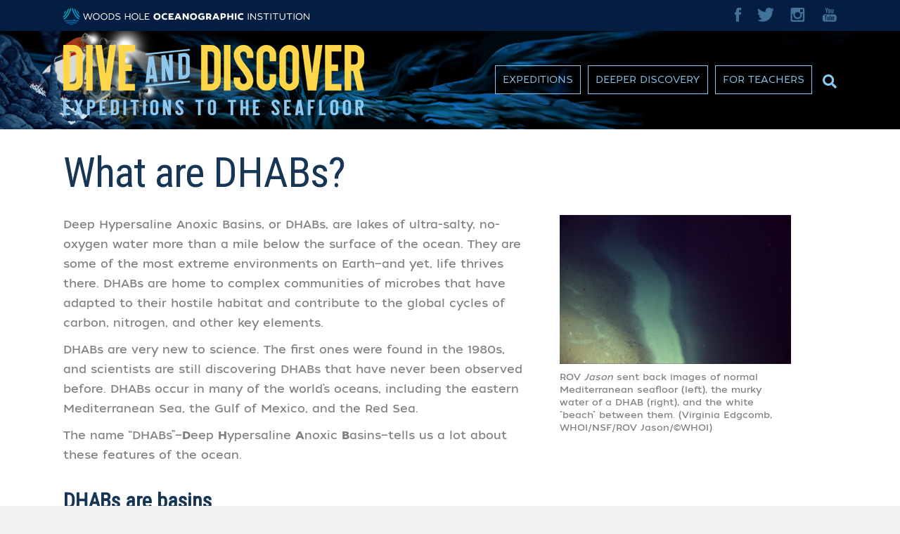

--- FILE ---
content_type: text/html; charset=UTF-8
request_url: https://divediscover.whoi.edu/deep-hypersaline-anoxic-basins/what-are-dhabs/
body_size: 15729
content:
<!DOCTYPE html>
<html lang="en-US">
<head>
<link href="https://fonts.googleapis.com/css?family=Lato" rel="stylesheet">
<link href="https://fonts.googleapis.com/css?family=Roboto+Condensed" rel="stylesheet">
<meta charset="UTF-8" />
<meta name="viewport" content="width=device-width, initial-scale=1.0" />
<meta http-equiv="X-UA-Compatible" content="IE=edge" />
<link rel="profile" href="https://gmpg.org/xfn/11" />
<link rel="pingback" href="https://divediscover.whoi.edu/xmlrpc.php" />
<!--[if lt IE 9]>
	<script src="https://divediscover.whoi.edu/wp-content/themes/bb-theme/js/html5shiv.js"></script>
	<script src="https://divediscover.whoi.edu/wp-content/themes/bb-theme/js/respond.min.js"></script>
<![endif]-->
<title>What are DHABs?</title>
<meta name='robots' content='max-image-preview:large' />
<meta name="description" content="Deep Hypersaline Anoxic Basins, or DHABs, are lakes of ultra-salty, no-oxygen water more than a mile below the surface of the ocean." />
<link rel="canonical" href="https://divediscover.whoi.edu/deep-hypersaline-anoxic-basins/what-are-dhabs/" />
<script type="application/ld+json">{"@context" : "https://schema.org","@type" : "Organization","name" : "Woods Hole Oceanographic Institution","url" : "https:\/\/divediscover.whoi.edu","sameAs" : ["https:\/\/www.facebook.com\/pages\/Woods-Hole-Oceanographic-Institution-WHOI\/56661991371", "https:\/\/twitter.com\/https:\/\/twitter.com\/whoi", "https:\/\/instagram.com\/woodshole_ocean\/", "https:\/\/www.youtube.com\/user\/WoodsHoleOceanInst"]}</script>
<meta property="og:url" content="https://divediscover.whoi.edu/deep-hypersaline-anoxic-basins/what-are-dhabs/" />
<meta property="og:site_name" content="Dive &amp; Discover" />
<meta property="og:locale" content="en_US" />
<meta property="og:type" content="article" />
<meta property="og:title" content="What are DHABs?" />
<meta property="og:description" content="Deep Hypersaline Anoxic Basins, or DHABs, are lakes of ultra-salty, no-oxygen water more than a mile below the surface of the ocean." />
<meta property="og:image" content="https://divediscover.whoi.edu/wp-content/uploads/2018/04/DD-og.jpg" />
<meta name="twitter:card" content="summary" />
<meta name="twitter:site" content="https://twitter.com/whoi" />
<meta name="twitter:creator" content="https://twitter.com/whoi" />
<meta name="twitter:title" content="What are DHABs?" />
<meta name="twitter:description" content="Deep Hypersaline Anoxic Basins, or DHABs, are lakes of ultra-salty, no-oxygen water more than a mile below the surface of the ocean." />
<link rel='dns-prefetch' href='//platform-api.sharethis.com' />
<link rel="alternate" type="application/rss+xml" title="Dive &amp; Discover &raquo; Feed" href="https://divediscover.whoi.edu/feed/" />
<link rel="alternate" type="application/rss+xml" title="Dive &amp; Discover &raquo; Comments Feed" href="https://divediscover.whoi.edu/comments/feed/" />
<style>
img.wp-smiley,
img.emoji {
	display: inline !important;
	border: none !important;
	box-shadow: none !important;
	height: 1em !important;
	width: 1em !important;
	margin: 0 0.07em !important;
	vertical-align: -0.1em !important;
	background: none !important;
	padding: 0 !important;
}
</style>
	<link rel='stylesheet' id='font-awesome-5-css'  href='https://divediscover.whoi.edu/wp-content/plugins/bb-plugin/fonts/fontawesome/5.15.4/css/all.min.css?ver=2.6.0.3' media='all' />
<link rel='stylesheet' id='jquery-magnificpopup-css'  href='https://divediscover.whoi.edu/wp-content/plugins/bb-plugin/css/jquery.magnificpopup.min.css?ver=2.6.0.3' media='all' />
<link rel='stylesheet' id='fl-builder-layout-1346-css'  href='https://divediscover.whoi.edu/wp-content/uploads/bb-plugin/cache/1346-layout.css?ver=6e14791ecce2dc1c9938752ae1d9a59e' media='all' />
<link rel='stylesheet' id='imagelinks_imagelinks-css'  href='https://divediscover.whoi.edu/wp-content/plugins/imagelinks-interactive-image-builder-lite/lib/imagelinks.css?ver=1.4.0' media='all' />
<link rel='stylesheet' id='imagelinks_imagelinks_wp-css'  href='https://divediscover.whoi.edu/wp-content/plugins/imagelinks-interactive-image-builder-lite/lib/imagelinks.wp.css?ver=1.4.0' media='all' />
<link rel='stylesheet' id='collapscore-css-css'  href='https://divediscover.whoi.edu/wp-content/plugins/jquery-collapse-o-matic/css/core_style.css?ver=1.0' media='all' />
<link rel='stylesheet' id='collapseomatic-css-css'  href='https://divediscover.whoi.edu/wp-content/plugins/jquery-collapse-o-matic/css/light_style.css?ver=1.6' media='all' />
<link rel='stylesheet' id='share-this-share-buttons-sticky-css'  href='https://divediscover.whoi.edu/wp-content/plugins/sharethis-share-buttons/css/mu-style.css?ver=6.0.3' media='all' />
<link rel='stylesheet' id='subscribe-by-email-widget-css-css'  href='https://divediscover.whoi.edu/wp-content/plugins/subscribe-by-email/assets/css/widget/widget.css?ver=20130522' media='all' />
<link rel='stylesheet' id='tablepress-default-css'  href='https://divediscover.whoi.edu/wp-content/plugins/tablepress/css/default.min.css?ver=1.14' media='all' />
<link rel='stylesheet' id='tablepress-responsive-tables-css'  href='https://divediscover.whoi.edu/wp-content/plugins/tablepress-responsive-tables/css/tablepress-responsive.min.css?ver=1.8' media='all' />
<link rel='stylesheet' id='font-awesome-css'  href='https://divediscover.whoi.edu/wp-content/plugins/bb-plugin/fonts/fontawesome/5.15.4/css/v4-shims.min.css?ver=2.6.0.3' media='all' />
<link rel='stylesheet' id='base-css'  href='https://divediscover.whoi.edu/wp-content/themes/bb-theme/css/base.min.css?ver=1.7.9' media='all' />
<link rel='stylesheet' id='fl-automator-skin-css'  href='https://divediscover.whoi.edu/wp-content/uploads/bb-theme/skin-61bcd4603a3da.css?ver=1.7.9' media='all' />
<link rel='stylesheet' id='sbe-form-css-css'  href='https://divediscover.whoi.edu/wp-content/plugins/subscribe-by-email/assets//css/shortcode.css?ver=20140212' media='all' />
<link rel='stylesheet' id='pp-animate-css'  href='https://divediscover.whoi.edu/wp-content/plugins/bbpowerpack/assets/css/animate.min.css?ver=3.5.1' media='all' />
<link rel='stylesheet' id='wp-add-custom-css-css'  href='https://divediscover.whoi.edu?display_custom_css=css&#038;ver=6.0.3' media='all' />
<link rel='stylesheet' id='child-theme-css'  href='https://divediscover.whoi.edu/wp-content/themes/whoi-bb-divediscover-linked/style.css?ver=1.3' media='all' />
<script src='https://divediscover.whoi.edu/wp-includes/js/jquery/jquery.min.js?ver=3.6.0' id='jquery-core-js'></script>
<script src='https://divediscover.whoi.edu/wp-includes/js/jquery/jquery-migrate.min.js?ver=3.3.2' id='jquery-migrate-js'></script>
<script src='//platform-api.sharethis.com/js/sharethis.js#property=5aa19b025df0b9001309ef5f&#038;product=sticky-buttons' id='share-this-share-buttons-mu-js'></script>
<script src='https://divediscover.whoi.edu/wp-content/themes/whoi-bb-divediscover-linked/js/virtual-tour.js?ver=6.0.3' id='virtual_tour_js-js'></script>
<script id='sbe-widget-js-js-extra'>
var sbe_widget_captions = {"ajaxurl":"https:\/\/divediscover.whoi.edu\/wp-admin\/admin-ajax.php","nonce":"4199050283"};
</script>
<script src='https://divediscover.whoi.edu/wp-content/plugins/subscribe-by-email/assets/js/widget.js?ver=6.0.3' id='sbe-widget-js-js'></script>
<link rel="https://api.w.org/" href="https://divediscover.whoi.edu/wp-json/" /><link rel="alternate" type="application/json" href="https://divediscover.whoi.edu/wp-json/wp/v2/pages/1346" /><link rel="EditURI" type="application/rsd+xml" title="RSD" href="https://divediscover.whoi.edu/xmlrpc.php?rsd" />
<link rel="wlwmanifest" type="application/wlwmanifest+xml" href="https://divediscover.whoi.edu/wp-includes/wlwmanifest.xml" /> 
<meta name="generator" content="WordPress 6.0.3" />
<link rel='shortlink' href='https://divediscover.whoi.edu/?p=1346' />
<link rel="alternate" type="application/json+oembed" href="https://divediscover.whoi.edu/wp-json/oembed/1.0/embed?url=https%3A%2F%2Fdivediscover.whoi.edu%2Fdeep-hypersaline-anoxic-basins%2Fwhat-are-dhabs%2F" />
<link rel="alternate" type="text/xml+oembed" href="https://divediscover.whoi.edu/wp-json/oembed/1.0/embed?url=https%3A%2F%2Fdivediscover.whoi.edu%2Fdeep-hypersaline-anoxic-basins%2Fwhat-are-dhabs%2F&#038;format=xml" />
		<script>
			var bb_powerpack = {
				ajaxurl: 'https://divediscover.whoi.edu/wp-admin/admin-ajax.php',
				search_term: ''
			};
		</script>
							<!-- Google Analytics tracking code output by Beehive Analytics Pro -->
						<script async src="https://www.googletagmanager.com/gtag/js?id=UA-114659128-1&l=beehiveDataLayer"></script>
		<script>
						window.beehiveDataLayer = window.beehiveDataLayer || [];
			function beehive_ga() {beehiveDataLayer.push(arguments);}
			beehive_ga('js', new Date())
						beehive_ga('config', 'UA-114659128-1', {
				'anonymize_ip': false,
				'allow_google_signals': false,
			})
					</script>
		<style type="text/css">.broken_link, a.broken_link {
	text-decoration: line-through;
}</style><link rel="icon" href="https://divediscover.whoi.edu/wp-content/uploads/2021/04/WHOI-icon-150x150.png" sizes="32x32" />
<link rel="icon" href="https://divediscover.whoi.edu/wp-content/uploads/2021/04/WHOI-icon-300x300.png" sizes="192x192" />
<link rel="apple-touch-icon" href="https://divediscover.whoi.edu/wp-content/uploads/2021/04/WHOI-icon-300x300.png" />
<meta name="msapplication-TileImage" content="https://divediscover.whoi.edu/wp-content/uploads/2021/04/WHOI-icon-300x300.png" />
<!-- old code: GTM-PMV284L -->
<!-- new code GTM-5G9NQVG -->
<!-- Google Tag Manager -->
<script>(function(w,d,s,l,i){w[l]=w[l]||[];w[l].push({'gtm.start':
new Date().getTime(),event:'gtm.js'});var f=d.getElementsByTagName(s)[0],
j=d.createElement(s),dl=l!='dataLayer'?'&l='+l:'';j.async=true;j.src=
'https://www.googletagmanager.com/gtm.js?id='+i+dl;f.parentNode.insertBefore(j,f);
})(window,document,'script','dataLayer','GTM-PMV284L');</script>
<!-- End Google Tag Manager -->
<!-- Global site tag (gtag.js) - Google Ads: 976093844 -->
<script>
window.dataLayer = window.dataLayer || [];
function gtag(){dataLayer.push(arguments);}
gtag('js', new Date());

gtag('config', 'AW-976093844');
</script>

<!-- Facebook Pixel Code -->
<script>
!function(f,b,e,v,n,t,s)
{if(f.fbq)return;n=f.fbq=function(){n.callMethod?
n.callMethod.apply(n,arguments):n.queue.push(arguments)};
if(!f._fbq)f._fbq=n;n.push=n;n.loaded=!0;n.version='2.0';
n.queue=[];t=b.createElement(e);t.async=!0;
t.src=v;s=b.getElementsByTagName(e)[0];
s.parentNode.insertBefore(t,s)}(window, document,'script',
'https://connect.facebook.net/en_US/fbevents.js');
fbq('init', '469213267323350');
fbq('track', 'PageView');
</script>
<noscript>
<img height="1" width="1" style="display:none"
src="https://www.facebook.com/tr?id=469213267323350&ev=PageView&noscript=1"/>
</noscript>
<!-- End Facebook Pixel Code -->
<!-- TikTok Pixel Code Start -->
<script>
!function (w, d, t) {
  w.TiktokAnalyticsObject=t;var ttq=w[t]=w[t]||[];ttq.methods=["page","track","identify","instances","debug","on","off","once","ready","alias","group","enableCookie","disableCookie"],ttq.setAndDefer=function(t,e){t[e]=function(){t.push([e].concat(Array.prototype.slice.call(arguments,0)))}};for(var i=0;i<ttq.methods.length;i++)ttq.setAndDefer(ttq,ttq.methods[i]);ttq.instance=function(t){for(var e=ttq._i[t]||[],n=0;n<ttq.methods.length;n++
)ttq.setAndDefer(e,ttq.methods[n]);return e},ttq.load=function(e,n){var i="https://analytics.tiktok.com/i18n/pixel/events.js";ttq._i=ttq._i||{},ttq._i[e]=[],ttq._i[e]._u=i,ttq._t=ttq._t||{},ttq._t[e]=+new Date,ttq._o=ttq._o||{},ttq._o[e]=n||{};n=document.createElement("script");n.type="text/javascript",n.async=!0,n.src=i+"?sdkid="+e+"&lib="+t;e=document.getElementsByTagName("script")[0];e.parentNode.insertBefore(n,e)};


  ttq.load('C2N5ADA3E7APC9IIGI70');
  ttq.page();
}(window, document, 'ttq');
</script>
<!-- TikTok Pixel Code End -->
<!-- Begin AddRoll tracking-->
<script type="text/javascript">
    adroll_adv_id = "DLSDJANEX5DDFAX3QFP77D";
    adroll_pix_id = "GQ63T4VINBG3FBP6RW4NFE";
    adroll_version = "2.0";

    (function(w, d, e, o, a) {
        w.__adroll_loaded = true;
        w.adroll = w.adroll || [];
        w.adroll.f = [ 'setProperties', 'identify', 'track' ];
        var roundtripUrl = "https://s.adroll.com/j/" + adroll_adv_id
                + "/roundtrip.js";
        for (a = 0; a < w.adroll.f.length; a++) {
            w.adroll[w.adroll.f[a]] = w.adroll[w.adroll.f[a]] || (function(n) {
                return function() {
                    w.adroll.push([ n, arguments ])
                }
            })(w.adroll.f[a])
        }

        e = d.createElement('script');
        o = d.getElementsByTagName('script')[0];
        e.async = 1;
        e.src = roundtripUrl;
        o.parentNode.insertBefore(e, o);
    })(window, document);
    adroll.track("pageView");
</script>
<!-- End AddRoll tracking -->

</head>

<body class="page-template-default page page-id-1346 page-child parent-pageid-930 fl-builder fl-framework-base fl-preset-default fl-full-width fl-search-active" itemscope="itemscope" itemtype="https://schema.org/WebPage">
<!-- Google Tag Manager (noscript) -->
<noscript><iframe src="https://www.googletagmanager.com/ns.html?id=GTM-PMV284L"
height="0" width="0" style="display:none;visibility:hidden"></iframe></noscript>
<!-- End Google Tag Manager (noscript) -->
<a aria-label="Skip to content" class="fl-screen-reader-text" href="#fl-main-content">Skip to content</a><div class="fl-page">
<div class="fl-page-bar">
	<div class="fl-page-bar-container container">
		<div class="fl-page-bar-row row">
			<div class="col-md-6 col-sm-6 text-left clearfix"><div class="fl-page-bar-text fl-page-bar-text-1"><div id="whoibrand"><a href="https://www.whoi.edu">
<svg id="Layer_1" data-name="Layer 1" xmlns="http://www.w3.org/2000/svg" viewBox="0 0 3234.33 216"><defs><style>.cls-1{fill:#00b7bd;}.cls-2{fill:#00a9e0;}.cls-3{fill:#0069b1;}.cls-4{fill:#fff;}</style></defs><path class="cls-1" d="M112.73,10.86A109.37,109.37,0,0,0,99,12.34,228.54,228.54,0,0,1,13.57,148.69a105.54,105.54,0,0,0,4.66,13A241.78,241.78,0,0,0,112.73,10.86Z" transform="translate(-9.35 -10.86)"/><path class="cls-1" d="M84.51,15.86a106.2,106.2,0,0,0-15.24,6.2A202,202,0,0,1,9.38,117.69c0,.37,0,.74,0,1.11a109.11,109.11,0,0,0,1.1,15.33A215.22,215.22,0,0,0,84.51,15.86Z" transform="translate(-9.35 -10.86)"/><path class="cls-1" d="M11.53,97.1A188.73,188.73,0,0,0,51.76,33,108.06,108.06,0,0,0,11.53,97.1Z" transform="translate(-9.35 -10.86)"/><path class="cls-2" d="M216.58,161.72a107.21,107.21,0,0,0,4.66-13A228.54,228.54,0,0,1,135.86,12.34a107.74,107.74,0,0,0-13.78-1.48A241.82,241.82,0,0,0,216.58,161.72Z" transform="translate(-9.35 -10.86)"/><path class="cls-2" d="M183.05,33A188.73,188.73,0,0,0,223.28,97.1,108.06,108.06,0,0,0,183.05,33Z" transform="translate(-9.35 -10.86)"/><path class="cls-2" d="M224.36,134.13a109.11,109.11,0,0,0,1.1-15.33c0-.37,0-.74,0-1.11a201.91,201.91,0,0,1-59.89-95.63,107.36,107.36,0,0,0-15.24-6.2A215.22,215.22,0,0,0,224.36,134.13Z" transform="translate(-9.35 -10.86)"/><path class="cls-3" d="M153.13,219.74c-14.64,0-27.67-1.92-35.72-8.05-8,6.13-21.08,8.05-35.72,8.05H78.83a108.08,108.08,0,0,0,77.16,0Z" transform="translate(-9.35 -10.86)"/><path class="cls-3" d="M203.71,170.25H184.48A51.22,51.22,0,0,1,172,168.82a41.48,41.48,0,0,1-23.13-16,41.52,41.52,0,0,1-18.14,14.33h-.06a46.65,46.65,0,0,1-17.65,3.11H22.36a107.94,107.94,0,0,0,8.06,12.65h70.07c14.64,0,27.67,0,35.72-10.4,8,10.37,21.08,10.4,35.72,10.4h32.44a107.46,107.46,0,0,0,8.06-12.65h-8.72Z" transform="translate(-9.35 -10.86)"/><path class="cls-3" d="M171.94,195.55c-14.64,0-27.67-2.29-35.72-10.23-8.05,7.93-21.08,10.23-35.72,10.23H41.36A108.17,108.17,0,0,0,56.7,208.19h25c14.64,0,27.67-1.77,35.72-7.42,8.05,5.65,21.08,7.42,35.72,7.42h25a108.85,108.85,0,0,0,15.34-12.64Z" transform="translate(-9.35 -10.86)"/><path class="cls-4" d="M1241.87,164.15c27.73,0,46.3-18.57,46.3-44.73,0-27.12-20.26-44.37-46.42-44.37-26.4,0-46.66,17.48-46.66,44.61C1195.09,146.43,1214.87,164.15,1241.87,164.15Zm-.12-70.29c15.07,0,24.23,11.09,24.23,25.68,0,14.22-8.68,25.68-24.11,25.68s-24.6-11.22-24.6-25.68C1217.27,104.71,1226.92,93.86,1241.75,93.86Z" transform="translate(-9.35 -10.86)"/><path class="cls-4" d="M1377.06,156.08l-7.48-17.24a36.18,36.18,0,0,1-19,5.43c-14,0-27.25-8-27.25-25.08s13.38-25.44,27.25-25.68a38.38,38.38,0,0,1,19.17,4.94L1376.58,81a65.5,65.5,0,0,0-28-6.15c-26.28.24-47.5,17.72-47.5,44.49,0,28.45,23.75,43.88,48.59,43.77A58.58,58.58,0,0,0,1377.06,156.08Z" transform="translate(-9.35 -10.86)"/><polygon class="cls-4" points="1447.76 84.57 1447.76 65.88 1384.34 65.88 1384.34 150.28 1450.41 150.28 1450.41 131.59 1406.28 131.59 1406.28 116.4 1437.63 116.4 1437.63 99.4 1406.28 99.4 1406.28 84.57 1447.76 84.57"/><polygon class="cls-4" points="1627.31 117.24 1589.09 65.88 1567.51 65.88 1567.51 150.28 1589.21 150.28 1589.21 99.16 1628.04 150.28 1649.01 150.28 1649.01 65.88 1627.31 65.88 1627.31 117.24"/><path class="cls-4" d="M1720.7,164.15c27.73,0,46.3-18.57,46.3-44.73,0-27.12-20.26-44.37-46.42-44.37-26.4,0-46.66,17.48-46.66,44.61C1673.92,146.43,1693.7,164.15,1720.7,164.15Zm-.12-70.29c15.07,0,24.23,11.09,24.23,25.68,0,14.22-8.68,25.68-24.11,25.68s-24.6-11.22-24.6-25.68C1696.11,104.71,1705.75,93.86,1720.58,93.86Z" transform="translate(-9.35 -10.86)"/><path class="cls-4" d="M1866.72,113H1828v17.36H1847v10.49a35.47,35.47,0,0,1-16.28,4c-15.43,0-28.21-10-28.21-25.56s12.66-25.93,28.09-26.28a37,37,0,0,1,20.62,5.78l6.51-18A67,67,0,0,0,1829,74.57c-28.7.12-48.47,19.89-48.59,45,0,26.16,21.1,44.12,49.31,44.12a66.82,66.82,0,0,0,37-11.21V113Z" transform="translate(-9.35 -10.86)"/><path class="cls-4" d="M1943.38,132.2c7.59-5.43,12.78-13.51,12.78-24.6,0-18.69-14.83-31.22-39.3-31.35-10.13,0-20.38.24-30.86.48v84.4h21.94V139.79c2.17.12,7.36.12,11.33,0,1.21,0,2.53-.12,3.86-.24l9.89,21.58h24.83ZM1918.78,121a83.26,83.26,0,0,1-11,.24V94.83a98.48,98.48,0,0,1,10.25.12c8.44.6,16.15,4.59,16.15,12.9C1934.22,115,1929.27,120,1918.78,121Z" transform="translate(-9.35 -10.86)"/><path class="cls-4" d="M2102.76,76c-4.46,0-17.24.24-26.64.72v84.4h22.06V140.65c3.86,0,10.12-.12,14.71-.48,16.4-1.33,34.72-9.77,34.72-32.91C2147.61,85.06,2130.85,76,2102.76,76Zm7,45.69c-3.38.24-7.6.24-11.57.24V94.22c4.58,0,8.07,0,11.45.12,9.77.6,16,5.78,16,14S2119.28,121,2109.75,121.71Z" transform="translate(-9.35 -10.86)"/><polygon class="cls-4" points="2212.19 99.52 2176.27 99.52 2176.27 65.88 2154.32 65.88 2154.32 150.28 2176.27 150.28 2176.27 118.21 2212.19 118.21 2212.19 150.28 2234.14 150.28 2234.14 65.88 2212.19 65.88 2212.19 99.52"/><rect class="cls-4" x="2254.47" y="65.88" width="21.46" height="84.4"/><path class="cls-4" d="M2370.5,138.83a36.18,36.18,0,0,1-19.05,5.43c-14,0-27.25-8-27.25-25.08s13.38-25.44,27.25-25.68a38.38,38.38,0,0,1,19.17,4.94L2377.5,81a65.5,65.5,0,0,0-28-6.15c-26.28.24-47.5,17.72-47.5,44.49,0,28.45,23.75,43.88,48.59,43.77a58.4,58.4,0,0,0,27.37-7Z" transform="translate(-9.35 -10.86)"/><path class="cls-4" d="M1535.34,145.58l6.15,15.56h22.79l-36.65-84.4h-21.94l-36.41,84.4h22.91l6-15.56,1-2.5a61.37,61.37,0,0,0,35.19,0ZM1506,125.43,1516.66,98l10.82,27.52A42.49,42.49,0,0,1,1506,125.43Z" transform="translate(-9.35 -10.86)"/><path class="cls-4" d="M2004.14,76.5l-36.41,84.4h22.91l6-15.56,1-2.5a61.37,61.37,0,0,0,35.19,0l1,2.51L2040,160.9h22.79l-36.65-84.4Zm.28,48.69,10.69-27.47,10.82,27.52A42.49,42.49,0,0,1,2004.42,125.19Z" transform="translate(-9.35 -10.86)"/><polygon class="cls-4" points="351.67 136.4 326.47 65.87 317.55 65.87 293.68 136.52 271.01 65.87 260.64 65.87 288.61 150.27 298.5 150.27 322.13 81.06 347.21 150.27 356.97 150.27 383.02 65.87 372.65 65.87 351.67 136.4"/><path class="cls-4" d="M443.17,75.4c-25.2,0-44.37,17.72-44.37,43.89,0,25.56,18.33,44.12,44.49,44.12,26.77,0,44.13-19.29,44.13-44.12C487.42,93.25,468.49,75.4,443.17,75.4Zm.12,78.62c-20.62,0-34.12-14.59-34.12-34.72,0-20.62,14-34.6,33.88-34.6,20.25,0,34,14.35,34,34.6C477.05,138.7,464.27,154,443.29,154Z" transform="translate(-9.35 -10.86)"/><path class="cls-4" d="M545.39,75.4c-25.2,0-44.37,17.72-44.37,43.89,0,25.56,18.33,44.12,44.49,44.12,26.77,0,44.12-19.29,44.12-44.12C589.64,93.25,570.72,75.4,545.39,75.4Zm.13,78.62c-20.62,0-34.12-14.59-34.12-34.72,0-20.62,14-34.6,33.88-34.6,20.25,0,34,14.35,34,34.6C579.28,138.7,566.49,154,545.52,154Z" transform="translate(-9.35 -10.86)"/><path class="cls-4" d="M626.18,76.61c-4.1,0-15.67,0-18.81.12v84.4c4.46.24,16.76.24,19,.24,32.67,0,53.17-14.71,53.17-42.92C679.58,87.82,655.47,76.61,626.18,76.61ZM628.1,152c-1.81,0-8.92,0-10.61-.12V86c2.53-.12,8.2,0,10.12,0,21.1,0,41.72,7.72,41.72,32.67C669.34,141.23,652.7,151.6,628.1,152Z" transform="translate(-9.35 -10.86)"/><path class="cls-4" d="M731.46,112.78c-13.27-3-24.6-4.58-24.72-14.23-.24-8.92,8.8-13.74,20.62-13.74,9.52,0,18.32,3.25,24.47,6.27L755,82.16a65.23,65.23,0,0,0-27.61-6.63C711.2,75.53,696,82.76,696.25,99c.12,14.47,12.54,18.81,27.37,22.31,15.07,3.38,27.13,5.91,27,16.51-.12,9.28-9,15.31-22.54,15.56-12.42.12-24-4.82-31-9.16l-3.86,8.56c7.12,4.34,20.25,10.25,35.57,10,18-.24,32.43-8.8,32.31-25.56C761,121.7,748.34,116.76,731.46,112.78Z" transform="translate(-9.35 -10.86)"/><polygon class="cls-4" points="871.96 104.33 820.12 104.33 820.12 65.87 809.87 65.87 809.87 150.27 820.12 150.27 820.12 113.74 871.96 113.74 871.96 150.27 882.21 150.27 882.21 65.87 871.96 65.87 871.96 104.33"/><path class="cls-4" d="M951.45,75.4c-25.2,0-44.37,17.72-44.37,43.89,0,25.56,18.33,44.12,44.49,44.12,26.77,0,44.13-19.29,44.13-44.12C995.69,93.25,976.76,75.4,951.45,75.4Zm.11,78.62c-20.62,0-34.12-14.59-34.12-34.72,0-20.62,14-34.6,33.88-34.6,20.25,0,34,14.35,34,34.6C985.32,138.7,972.55,154,951.56,154Z" transform="translate(-9.35 -10.86)"/><polygon class="cls-4" points="1012.11 65.87 1001.86 65.87 1001.86 150.27 1059.37 150.27 1059.37 140.87 1012.11 140.87 1012.11 65.87"/><polygon class="cls-4" points="1082.75 140.87 1082.75 111.93 1118.31 111.93 1118.31 103.12 1082.75 103.12 1082.75 75.15 1129.17 75.15 1129.17 65.87 1072.5 65.87 1072.5 150.27 1132.18 150.27 1132.18 140.87 1082.75 140.87"/><rect class="cls-4" x="2426.63" y="65.86" width="10.01" height="84.4"/><polygon class="cls-4" points="2522.33 133.26 2469.05 65.86 2458.79 65.86 2458.79 150.26 2469.05 150.26 2469.05 81.9 2523.3 150.26 2532.7 150.26 2532.7 65.86 2522.33 65.86 2522.33 133.26"/><path class="cls-4" d="M2598.76,112.77c-13.27-3-24.6-4.58-24.72-14.23-.24-8.92,8.8-13.74,20.62-13.74,9.52,0,18.32,3.25,24.47,6.27l3.14-8.92a65.23,65.23,0,0,0-27.61-6.63c-16.16,0-31.35,7.23-31.11,23.51.12,14.47,12.54,18.81,27.37,22.31,15.07,3.38,27.13,5.91,27,16.51-.12,9.28-9,15.31-22.54,15.56-12.42.12-24-4.82-31-9.16l-3.86,8.56c7.12,4.34,20.25,10.25,35.57,10,18-.24,32.43-8.8,32.31-25.56C2628.3,121.69,2615.64,116.75,2598.76,112.77Z" transform="translate(-9.35 -10.86)"/><polygon class="cls-4" points="2630.42 75.15 2661.77 75.15 2661.77 150.26 2672.02 150.26 2672.02 75.15 2703.36 75.15 2703.36 65.86 2630.42 65.86 2630.42 75.15"/><rect class="cls-4" x="2722.86" y="65.86" width="10.01" height="84.4"/><polygon class="cls-4" points="2752.37 75.15 2783.72 75.15 2783.72 150.26 2793.97 150.26 2793.97 75.15 2825.32 75.15 2825.32 65.86 2752.37 65.86 2752.37 75.15"/><path class="cls-4" d="M2916.75,124.59c0,18.09-10.85,29.42-27.13,29.42s-27-11.22-27-29.3v-48h-10.25v47.75c0,25.68,17.36,38.94,37.5,38.94,20.74,0,37.13-14,37.13-39.19V76.72h-10.25v47.87Z" transform="translate(-9.35 -10.86)"/><polygon class="cls-4" points="2935.44 75.15 2966.79 75.15 2966.79 150.26 2977.04 150.26 2977.04 75.15 3008.38 75.15 3008.38 65.86 2935.44 65.86 2935.44 75.15"/><rect class="cls-4" x="3027.89" y="65.86" width="10.01" height="84.4"/><path class="cls-4" d="M3108.57,75.39c-25.2,0-44.37,17.72-44.37,43.89,0,25.56,18.33,44.12,44.49,44.12,26.77,0,44.13-19.29,44.13-44.12C3152.82,93.24,3133.89,75.39,3108.57,75.39Zm.12,78.62c-20.62,0-34.12-14.59-34.12-34.72,0-20.62,14-34.61,33.88-34.61,20.25,0,34,14.35,34,34.61C3142.45,138.69,3129.67,154,3108.69,154Z" transform="translate(-9.35 -10.86)"/><polygon class="cls-4" points="3223.96 133.26 3170.68 65.86 3160.42 65.86 3160.42 150.26 3170.68 150.26 3170.68 81.9 3224.93 150.26 3234.33 150.26 3234.33 65.86 3223.96 65.86 3223.96 133.26"/></svg></a></div></div></div>
<div class="col-md-6 col-sm-6 text-right clearfix">
    <div class="topbar-social"><a href="https://www.facebook.com/pages/Woods-Hole-Oceanographic-Institution-WHOI/56661991371"><img src="https://divediscover.whoi.edu/wp-content/themes/whoi-bb-divediscover-linked/images/logo-fb.png" alt="WHOI Facebook"></a>
        <a href="https://twitter.com/whoi"><img src="https://divediscover.whoi.edu/wp-content/themes/whoi-bb-divediscover-linked/images/logo-tw.png" alt="WHOI Twitter"></a>
        <a href="https://www.instagram.com/whoi.ocean/"><img src="https://divediscover.whoi.edu/wp-content/themes/whoi-bb-divediscover-linked/images/logo-instagram.png" alt="WHOI Instagram"></a>
        <a href="https://www.youtube.com/user/WoodsHoleOceanInst"><img src="https://divediscover.whoi.edu/wp-content/themes/whoi-bb-divediscover-linked/images/logo-youtube.png" alt="WHOI YouTube"></a>
    </div>
</div>
        </div>
	</div>
</div>
	<header class="fl-page-header fl-page-header-fixed fl-page-nav-right">
	<div class="fl-page-header-wrap">
		<div class="fl-page-header-container container">
			<div class="fl-page-header-row row">
				<div class="fl-page-logo-wrap col-md-4 col-sm-12">
					<div class="fl-page-header-logo">
						<a href="https://divediscover.whoi.edu/"><img loading="false" data-no-lazy="1" class="fl-logo-img" itemscope itemtype="https://schema.org/ImageObject" src="https://divediscover.whoi.edu/wp-content/uploads/2021/04/dive-discover-banner-logo2.png" data-retina="" title="" alt="Dive &amp; Discover" /><meta itemprop="name" content="Dive &amp; Discover" /></a>
						<div class="header-tagline"></div>					</div>
				</div>
				<div class="fl-page-fixed-nav-wrap col-md-8 col-sm-12">
					<div class="fl-page-nav-wrap">
						<nav class="fl-page-nav fl-nav navbar navbar-default">
							<div class="fl-page-nav-collapse collapse navbar-collapse">
								<ul id="menu-main-menu" class="nav navbar-nav navbar-right menu"><li id="menu-item-855" class="menu-item menu-item-type-post_type menu-item-object-page menu-item-has-children menu-item-855 nav-item"><a href="https://divediscover.whoi.edu/expeditions/" class="nav-link">Expeditions</a>
<ul class="sub-menu">
	<li id="menu-item-8181" class="menu-item menu-item-type-post_type menu-item-object-page menu-item-8181 nav-item"><a href="https://divediscover.whoi.edu/expedition17/" class="nav-link">Expedition 17: Into the Twilight Zone</a></li>
	<li id="menu-item-1937" class="menu-item menu-item-type-post_type menu-item-object-page menu-item-1937 nav-item"><a href="https://divediscover.whoi.edu/expedition16/" class="nav-link">Expedition 16: Brothers Volcano, 2018</a></li>
	<li id="menu-item-922" class="menu-item menu-item-type-custom menu-item-object-custom menu-item-922 nav-item"><a href="/archives/expedition15/" class="nav-link">Expedition 15: Dark Life at Deep Sea Vents, 2014</a></li>
	<li id="menu-item-921" class="menu-item menu-item-type-custom menu-item-object-custom menu-item-921 nav-item"><a href="/archives/expedition14/" class="nav-link">Expedition 14: Mediterranean Deep Brines, 2011</a></li>
	<li id="menu-item-920" class="menu-item menu-item-type-custom menu-item-object-custom menu-item-920 nav-item"><a href="/archives/expedition13/" class="nav-link">Expedition 13: Gulf of Mexico, 2010</a></li>
	<li id="menu-item-919" class="menu-item menu-item-type-custom menu-item-object-custom menu-item-919 nav-item"><a href="/archives/expedition12/" class="nav-link">Expedition 12: South Atlantic, 2008</a></li>
	<li id="menu-item-918" class="menu-item menu-item-type-custom menu-item-object-custom menu-item-918 nav-item"><a href="/archives/expedition11/" class="nav-link">Expedition 11: Gakkel Ridge, Arctic, 2007</a></li>
	<li id="menu-item-917" class="menu-item menu-item-type-custom menu-item-object-custom menu-item-917 nav-item"><a href="/archives/expedition10/" class="nav-link">Expedition 10: Antarctica, 2006</a></li>
	<li id="menu-item-916" class="menu-item menu-item-type-custom menu-item-object-custom menu-item-916 nav-item"><a href="/archives/expedition9/" class="nav-link">Expedition 9: Return to Galapagos Rift, 2005</a></li>
	<li id="menu-item-915" class="menu-item menu-item-type-custom menu-item-object-custom menu-item-915 nav-item"><a href="/archives/expedition8/" class="nav-link">Expedition 8: Juan de Fuca Ridge, 2004</a></li>
	<li id="menu-item-914" class="menu-item menu-item-type-custom menu-item-object-custom menu-item-914 nav-item"><a href="/archives/expedition7/" class="nav-link">Expedition 7: New England Seamounts, 2003</a></li>
	<li id="menu-item-913" class="menu-item menu-item-type-custom menu-item-object-custom menu-item-913 nav-item"><a href="/archives/expedition6/" class="nav-link">Expedition 6: Galapagos Rift, 2002</a></li>
	<li id="menu-item-912" class="menu-item menu-item-type-custom menu-item-object-custom menu-item-912 nav-item"><a href="/archives/expedition5/" class="nav-link">Expedition 5: Galapagos Islands, 2001</a></li>
	<li id="menu-item-911" class="menu-item menu-item-type-custom menu-item-object-custom menu-item-911 nav-item"><a href="/archives/expedition4/" class="nav-link">Expedition 4: Indian Ocean, 2001</a></li>
	<li id="menu-item-908" class="menu-item menu-item-type-custom menu-item-object-custom menu-item-908 nav-item"><a href="/archives/expedition3/" class="nav-link">Expedition 3: East Pacific Rise #2, 2000</a></li>
	<li id="menu-item-899" class="menu-item menu-item-type-custom menu-item-object-custom menu-item-899 nav-item"><a href="/archives/expedition2/" class="nav-link">Expedition 2: East Pacific Rise, 2000</a></li>
	<li id="menu-item-896" class="menu-item menu-item-type-custom menu-item-object-custom menu-item-896 nav-item"><a href="/archives/expedition1/" class="nav-link">Expedition 1: Guaymas Basin, 2000</a></li>
</ul>
</li>
<li id="menu-item-854" class="menu-item menu-item-type-post_type menu-item-object-page menu-item-has-children menu-item-854 nav-item"><a href="https://divediscover.whoi.edu/deeper-discovery/" class="nav-link">Deeper Discovery</a>
<ul class="sub-menu">
	<li id="menu-item-969" class="menu-item menu-item-type-post_type menu-item-object-page menu-item-969 nav-item"><a href="https://divediscover.whoi.edu/deep-ocean-circulation/" class="nav-link">Deep Ocean Circulation</a></li>
	<li id="menu-item-968" class="menu-item menu-item-type-post_type menu-item-object-page menu-item-968 nav-item"><a href="https://divediscover.whoi.edu/earths-anatomy/" class="nav-link">Earth’s Anatomy</a></li>
	<li id="menu-item-1211" class="menu-item menu-item-type-post_type menu-item-object-page menu-item-1211 nav-item"><a href="https://divediscover.whoi.edu/history-of-the-earth/" class="nav-link">History of the Earth</a></li>
	<li id="menu-item-965" class="menu-item menu-item-type-post_type menu-item-object-page menu-item-965 nav-item"><a href="https://divediscover.whoi.edu/history-of-oceanography/" class="nav-link">History of Oceanography</a></li>
	<li id="menu-item-971" class="menu-item menu-item-type-post_type menu-item-object-page menu-item-971 nav-item"><a href="https://divediscover.whoi.edu/hydrothermal-vents/" class="nav-link">Hydrothermal Vents</a></li>
	<li id="menu-item-970" class="menu-item menu-item-type-post_type menu-item-object-page current-page-ancestor menu-item-970 nav-item"><a href="https://divediscover.whoi.edu/deep-hypersaline-anoxic-basins/" class="nav-link">Hypersaline Anoxic Basins</a></li>
	<li id="menu-item-964" class="menu-item menu-item-type-post_type menu-item-object-page menu-item-964 nav-item"><a href="https://divediscover.whoi.edu/ice-ages/" class="nav-link">Ice Ages</a></li>
	<li id="menu-item-963" class="menu-item menu-item-type-post_type menu-item-object-page menu-item-963 nav-item"><a href="https://divediscover.whoi.edu/mid-ocean-ridges/" class="nav-link">Mid-Ocean Ridges</a></li>
	<li id="menu-item-8580" class="menu-item menu-item-type-post_type menu-item-object-page menu-item-8580 nav-item"><a href="https://divediscover.whoi.edu/ocean-twilight-zone-infomod/" class="nav-link">Ocean Twilight Zone</a></li>
	<li id="menu-item-962" class="menu-item menu-item-type-post_type menu-item-object-page menu-item-962 nav-item"><a href="https://divediscover.whoi.edu/plate-tectonics/" class="nav-link">Plate Tectonics</a></li>
	<li id="menu-item-8050" class="menu-item menu-item-type-post_type menu-item-object-page menu-item-8050 nav-item"><a href="https://divediscover.whoi.edu/polar-regions/" class="nav-link">Polar Regions</a></li>
	<li id="menu-item-959" class="menu-item menu-item-type-post_type menu-item-object-page menu-item-959 nav-item"><a href="https://divediscover.whoi.edu/underwater-vehicles/" class="nav-link">Underwater Vehicles</a></li>
</ul>
</li>
<li id="menu-item-853" class="menu-item menu-item-type-post_type menu-item-object-page menu-item-853 nav-item"><a href="https://divediscover.whoi.edu/for-teachers/" class="nav-link">For Teachers</a></li>
</ul>							</div>
						</nav>
					</div>
				</div>
			</div>
		</div>
	</div>
</header><!-- .fl-page-header-fixed -->
<header class="fl-page-header fl-page-header-primary fl-page-nav-right fl-page-nav-toggle-button fl-page-nav-toggle-visible-mobile" itemscope="itemscope" itemtype="https://schema.org/WPHeader">
	<div class="fl-page-header-wrap">
		<div class="fl-page-header-container container">
			<div class="fl-page-header-row row">
				<div class="col-md-6 col-sm-12 fl-page-header-logo-col">
					<div class="fl-page-header-logo" itemscope="itemscope" itemtype="https://schema.org/Organization">
						<a href="https://divediscover.whoi.edu" itemprop="url"><img loading="false" data-no-lazy="1" class="fl-logo-img" itemscope itemtype="https://schema.org/ImageObject" src="https://divediscover.whoi.edu/wp-content/uploads/2021/04/dive-discover-banner-logo2.png" data-retina="" title="" alt="Dive &amp; Discover" /><meta itemprop="name" content="Dive &amp; Discover" /></a>
						<div class="header-tagline"></div>					</div>
				</div>
				<div class="fl-page-nav-col col-md-6 col-sm-12">
					<div class="fl-page-nav-wrap">
						<nav class="fl-page-nav fl-nav navbar navbar-default" role="navigation" itemscope="itemscope" itemtype="https://schema.org/SiteNavigationElement">
							<button type="button" class="navbar-toggle" data-toggle="collapse" data-target=".fl-page-nav-collapse">
								<span>Menu</span>
							</button>
							<div class="fl-page-nav-collapse collapse navbar-collapse">
								<div class="fl-page-nav-search">
	<a href="javascript:void(0);" class="fas fa-search" aria-label="Search" aria-expanded="false" aria-haspopup="true" id='flsearchform'></a>
	<form method="get" role="search" aria-label="Search" action="https://divediscover.whoi.edu/" title="Type and press Enter to search.">
		<input type="search" class="fl-search-input form-control" name="s" placeholder="Search" value="" aria-labelledby="flsearchform" />
	</form>
</div>
<ul id="menu-main-menu-1" class="nav navbar-nav navbar-right menu"><li class="menu-item menu-item-type-post_type menu-item-object-page menu-item-has-children menu-item-855 nav-item"><a href="https://divediscover.whoi.edu/expeditions/" class="nav-link">Expeditions</a>
<ul class="sub-menu">
	<li class="menu-item menu-item-type-post_type menu-item-object-page menu-item-8181 nav-item"><a href="https://divediscover.whoi.edu/expedition17/" class="nav-link">Expedition 17: Into the Twilight Zone</a></li>
	<li class="menu-item menu-item-type-post_type menu-item-object-page menu-item-1937 nav-item"><a href="https://divediscover.whoi.edu/expedition16/" class="nav-link">Expedition 16: Brothers Volcano, 2018</a></li>
	<li class="menu-item menu-item-type-custom menu-item-object-custom menu-item-922 nav-item"><a href="/archives/expedition15/" class="nav-link">Expedition 15: Dark Life at Deep Sea Vents, 2014</a></li>
	<li class="menu-item menu-item-type-custom menu-item-object-custom menu-item-921 nav-item"><a href="/archives/expedition14/" class="nav-link">Expedition 14: Mediterranean Deep Brines, 2011</a></li>
	<li class="menu-item menu-item-type-custom menu-item-object-custom menu-item-920 nav-item"><a href="/archives/expedition13/" class="nav-link">Expedition 13: Gulf of Mexico, 2010</a></li>
	<li class="menu-item menu-item-type-custom menu-item-object-custom menu-item-919 nav-item"><a href="/archives/expedition12/" class="nav-link">Expedition 12: South Atlantic, 2008</a></li>
	<li class="menu-item menu-item-type-custom menu-item-object-custom menu-item-918 nav-item"><a href="/archives/expedition11/" class="nav-link">Expedition 11: Gakkel Ridge, Arctic, 2007</a></li>
	<li class="menu-item menu-item-type-custom menu-item-object-custom menu-item-917 nav-item"><a href="/archives/expedition10/" class="nav-link">Expedition 10: Antarctica, 2006</a></li>
	<li class="menu-item menu-item-type-custom menu-item-object-custom menu-item-916 nav-item"><a href="/archives/expedition9/" class="nav-link">Expedition 9: Return to Galapagos Rift, 2005</a></li>
	<li class="menu-item menu-item-type-custom menu-item-object-custom menu-item-915 nav-item"><a href="/archives/expedition8/" class="nav-link">Expedition 8: Juan de Fuca Ridge, 2004</a></li>
	<li class="menu-item menu-item-type-custom menu-item-object-custom menu-item-914 nav-item"><a href="/archives/expedition7/" class="nav-link">Expedition 7: New England Seamounts, 2003</a></li>
	<li class="menu-item menu-item-type-custom menu-item-object-custom menu-item-913 nav-item"><a href="/archives/expedition6/" class="nav-link">Expedition 6: Galapagos Rift, 2002</a></li>
	<li class="menu-item menu-item-type-custom menu-item-object-custom menu-item-912 nav-item"><a href="/archives/expedition5/" class="nav-link">Expedition 5: Galapagos Islands, 2001</a></li>
	<li class="menu-item menu-item-type-custom menu-item-object-custom menu-item-911 nav-item"><a href="/archives/expedition4/" class="nav-link">Expedition 4: Indian Ocean, 2001</a></li>
	<li class="menu-item menu-item-type-custom menu-item-object-custom menu-item-908 nav-item"><a href="/archives/expedition3/" class="nav-link">Expedition 3: East Pacific Rise #2, 2000</a></li>
	<li class="menu-item menu-item-type-custom menu-item-object-custom menu-item-899 nav-item"><a href="/archives/expedition2/" class="nav-link">Expedition 2: East Pacific Rise, 2000</a></li>
	<li class="menu-item menu-item-type-custom menu-item-object-custom menu-item-896 nav-item"><a href="/archives/expedition1/" class="nav-link">Expedition 1: Guaymas Basin, 2000</a></li>
</ul>
</li>
<li class="menu-item menu-item-type-post_type menu-item-object-page menu-item-has-children menu-item-854 nav-item"><a href="https://divediscover.whoi.edu/deeper-discovery/" class="nav-link">Deeper Discovery</a>
<ul class="sub-menu">
	<li class="menu-item menu-item-type-post_type menu-item-object-page menu-item-969 nav-item"><a href="https://divediscover.whoi.edu/deep-ocean-circulation/" class="nav-link">Deep Ocean Circulation</a></li>
	<li class="menu-item menu-item-type-post_type menu-item-object-page menu-item-968 nav-item"><a href="https://divediscover.whoi.edu/earths-anatomy/" class="nav-link">Earth’s Anatomy</a></li>
	<li class="menu-item menu-item-type-post_type menu-item-object-page menu-item-1211 nav-item"><a href="https://divediscover.whoi.edu/history-of-the-earth/" class="nav-link">History of the Earth</a></li>
	<li class="menu-item menu-item-type-post_type menu-item-object-page menu-item-965 nav-item"><a href="https://divediscover.whoi.edu/history-of-oceanography/" class="nav-link">History of Oceanography</a></li>
	<li class="menu-item menu-item-type-post_type menu-item-object-page menu-item-971 nav-item"><a href="https://divediscover.whoi.edu/hydrothermal-vents/" class="nav-link">Hydrothermal Vents</a></li>
	<li class="menu-item menu-item-type-post_type menu-item-object-page current-page-ancestor menu-item-970 nav-item"><a href="https://divediscover.whoi.edu/deep-hypersaline-anoxic-basins/" class="nav-link">Hypersaline Anoxic Basins</a></li>
	<li class="menu-item menu-item-type-post_type menu-item-object-page menu-item-964 nav-item"><a href="https://divediscover.whoi.edu/ice-ages/" class="nav-link">Ice Ages</a></li>
	<li class="menu-item menu-item-type-post_type menu-item-object-page menu-item-963 nav-item"><a href="https://divediscover.whoi.edu/mid-ocean-ridges/" class="nav-link">Mid-Ocean Ridges</a></li>
	<li class="menu-item menu-item-type-post_type menu-item-object-page menu-item-8580 nav-item"><a href="https://divediscover.whoi.edu/ocean-twilight-zone-infomod/" class="nav-link">Ocean Twilight Zone</a></li>
	<li class="menu-item menu-item-type-post_type menu-item-object-page menu-item-962 nav-item"><a href="https://divediscover.whoi.edu/plate-tectonics/" class="nav-link">Plate Tectonics</a></li>
	<li class="menu-item menu-item-type-post_type menu-item-object-page menu-item-8050 nav-item"><a href="https://divediscover.whoi.edu/polar-regions/" class="nav-link">Polar Regions</a></li>
	<li class="menu-item menu-item-type-post_type menu-item-object-page menu-item-959 nav-item"><a href="https://divediscover.whoi.edu/underwater-vehicles/" class="nav-link">Underwater Vehicles</a></li>
</ul>
</li>
<li class="menu-item menu-item-type-post_type menu-item-object-page menu-item-853 nav-item"><a href="https://divediscover.whoi.edu/for-teachers/" class="nav-link">For Teachers</a></li>
</ul>							</div>
						</nav>
					</div>
				</div>
			</div>
		</div>
	</div>
</header><!-- .fl-page-header -->
	<div class="fl-page-content" itemprop="mainContentOfPage">

		
<div class="fl-content-full container">
	<div class="row">
		<div class="fl-content col-md-12">
                        							<article class="fl-post post-1346 page type-page status-publish hentry" id="fl-post-1346" itemscope="itemscope" itemtype="https://schema.org/CreativeWork">

			<div class="fl-post-content clearfix" itemprop="text">
		<div class="fl-builder-content fl-builder-content-1346 fl-builder-content-primary fl-builder-global-templates-locked" data-post-id="1346"><div class="fl-row fl-row-fixed-width fl-row-bg-none fl-node-5a905527bf022" data-node="5a905527bf022">
	<div class="fl-row-content-wrap">
						<div class="fl-row-content fl-row-fixed-width fl-node-content">
		
<div class="fl-col-group fl-node-5a90563b533bb" data-node="5a90563b533bb">
			<div class="fl-col fl-node-5a90563b534aa" data-node="5a90563b534aa">
	<div class="fl-col-content fl-node-content"><div class="fl-module fl-module-rich-text fl-node-5a90563b5330c" data-node="5a90563b5330c">
	<div class="fl-module-content fl-node-content">
		<div class="fl-rich-text">
	<h1>What are DHABs?</h1>
</div>
	</div>
</div>
</div>
</div>
	</div>

<div class="fl-col-group fl-node-5a91a25714dab" data-node="5a91a25714dab">
			<div class="fl-col fl-node-5a91a25714fd5" data-node="5a91a25714fd5">
	<div class="fl-col-content fl-node-content"><div class="fl-module fl-module-rich-text fl-node-5a91a2943e7fd" data-node="5a91a2943e7fd">
	<div class="fl-module-content fl-node-content">
		<div class="fl-rich-text">
	<p>Deep Hypersaline Anoxic Basins, or DHABs, are lakes of ultra-salty, no-oxygen water more than a mile below the surface of the ocean. They are some of the most extreme environments on Earth—and yet, life thrives there. DHABs are home to complex communities of microbes that have adapted to their hostile habitat and contribute to the global cycles of carbon, nitrogen, and other key elements.</p>
<p>DHABs are very new to science. The first ones were found in the 1980s, and scientists are still discovering DHABs that have never been observed before. DHABs occur in many of the world’s oceans, including the eastern Mediterranean Sea, the Gulf of Mexico, and the Red Sea.</p>
<p>The name “DHABs”—<strong>D</strong>eep <strong>H</strong>ypersaline <strong>A</strong>noxic <strong>B</strong>asins—tells us a lot about these features of the ocean.</p>
</div>
	</div>
</div>
</div>
</div>
			<div class="fl-col fl-node-5a91a25715016 fl-col-small" data-node="5a91a25715016">
	<div class="fl-col-content fl-node-content"><div class="fl-module fl-module-photo fl-node-5a91a2afda72b" data-node="5a91a2afda72b">
	<div class="fl-module-content fl-node-content">
		<div class="fl-photo fl-photo-align-center" itemscope itemtype="https://schema.org/ImageObject">
	<div class="fl-photo-content fl-photo-img-jpg">
				<a href="https://divediscover.whoi.edu/wp-content/uploads/2018/02/COL.20111202.051849992.0047144_306236.jpg" target="_self" itemprop="url">
				<img loading="lazy" class="fl-photo-img wp-image-1378 size-full" src="https://divediscover.whoi.edu/wp-content/uploads/2018/02/COL.20111202.051849992.0047144_306236.jpg" alt="ROV &lt;em&gt;Jason&lt;/em&gt; sent back images of normal Mediterranean seafloor (left), the murky water of a DHAB (right), and the white &quot;beach&quot; between them. (Virginia Edgcomb, WHOI/NSF/ROV Jason/©WHOI)" itemprop="image" height="450" width="700" title="Deep Sea Brine" srcset="https://divediscover.whoi.edu/wp-content/uploads/2018/02/COL.20111202.051849992.0047144_306236.jpg 700w, https://divediscover.whoi.edu/wp-content/uploads/2018/02/COL.20111202.051849992.0047144_306236-300x193.jpg 300w" sizes="(max-width: 700px) 100vw, 700px" />
				</a>
					</div>
		<div class="fl-photo-caption fl-photo-caption-below" itemprop="caption">ROV <em>Jason</em> sent back images of normal Mediterranean seafloor (left), the murky water of a DHAB (right), and the white "beach" between them. (Virginia Edgcomb, WHOI/NSF/ROV Jason/©WHOI)</div>
	</div>
	</div>
</div>
</div>
</div>
	</div>

<div class="fl-col-group fl-node-5a905527c0a79" data-node="5a905527c0a79">
			<div class="fl-col fl-node-5a905527c0b5a" data-node="5a905527c0b5a">
	<div class="fl-col-content fl-node-content"><div class="fl-module fl-module-rich-text fl-node-5a9055e583bc0" data-node="5a9055e583bc0">
	<div class="fl-module-content fl-node-content">
		<div class="fl-rich-text">
	<h3><strong>DHABs are basins</strong></h3>
<p>They are depressions, valleys, or irregular bowl-shaped features in the seafloor. They range from a few hundred meters to several kilometers across, and from 10 meters to 500 meters deeper than the surrounding seafloor.</p>
<p><img loading="lazy" class="alignnone size-full wp-image-1339" src="https://divediscover.whoi.edu/wp-content/uploads/2018/02/DHA-basic.png" alt="" width="1500" height="967" srcset="https://divediscover.whoi.edu/wp-content/uploads/2018/02/DHA-basic.png 1500w, https://divediscover.whoi.edu/wp-content/uploads/2018/02/DHA-basic-300x193.png 300w, https://divediscover.whoi.edu/wp-content/uploads/2018/02/DHA-basic-768x495.png 768w, https://divediscover.whoi.edu/wp-content/uploads/2018/02/DHA-basic-1024x660.png 1024w" sizes="(max-width: 1500px) 100vw, 1500px" /></p>
<h3><strong>DHABs are deep</strong></h3>
<p>They are at least 2 kilometers below the surface of the sea, and often much deeper. One consequence of being so deep is that the basins receive no light from the sun, so organisms that live there cannot use photosynthesis. Primary producers—the organisms that form the base of the food chain—rely on chemosynthesis instead. Through chemosynthesis, the primary producers use energy stored in inorganic compounds to produce sugars.</p>
<p>Additionally, since they are so deep, the pressure in DHABs is very high. Organisms living in the Discovery and Urania Basins of the eastern Mediterranean, for example, must be able to withstand pressure that is about 350 times higher than at the surface. That can cause problems for scientists trying to bring the organisms to the surface for study. Many of the organisms adapted to such high pressure do not survive the journey to the sea surface where pressures are much lower.</p>
<h3><strong>DHABs are hypersaline</strong></h3>
<p>This means they are super-salty—up to 10 times saltier than normal seawater. This makes the water in the basin very dense, which keeps it from mixing with the normal seawater above it.</p>
<p>Different DHABs have different concentrations of salt, and may even have different kinds of salt. Some have mostly sodium chloride (NaCl), which is what we use as table salt. Others have a high concentration of magnesium chloride, MgCl<sub>2</sub>. This is important because different salts cause different problems for living cells. In general, cells cope better with high sodium than they do with high magnesium.</p>
<table style="padding: .5em; margin-bottom: 2 em;" width="100%" cellpadding="3">
<tbody>
<tr>
<td colspan="4" bgcolor="#000033"><span style="color: #ffffff; padding: .5em;">Chemistry of DHAB brines</span></td>
</tr>
<tr style="border-bottom: 1px solid #ffffff;">
<td style="padding: .5em;" bgcolor="#79AECF">Concentration (Millimolar)</td>
<td style="padding: .5em;" bgcolor="#79AECF"><strong>Discovery Basin</strong></td>
<td style="padding: .5em;" bgcolor="#79AECF"><strong>Urania Basin</strong></td>
<td style="padding: .5em;" bgcolor="#79AECF"><strong>Normal seawater</strong></td>
</tr>
<tr style="border-bottom: 1px solid #ffffff;">
<td style="padding: .5em;" bgcolor="#79AECF"><strong>Salt ions</strong></td>
<td style="padding: .5em;" bgcolor="#79AECF"></td>
<td style="padding: .5em;" bgcolor="#79AECF"></td>
<td style="padding: .5em;" bgcolor="#79AECF"></td>
</tr>
<tr>
<td style="padding: .5em;" bgcolor="#B1CFDC">Sodium (Na<sup>+</sup>)</td>
<td style="padding: .5em;" bgcolor="#B1CFDC">68</td>
<td style="padding: .5em;" bgcolor="#B1CFDC">3503</td>
<td style="padding: .5em;" bgcolor="#B1CFDC">528</td>
</tr>
<tr>
<td style="padding: .5em;">Magnesium (Mg<sup>2+</sup>)</td>
<td style="padding: .5em;">4995</td>
<td style="padding: .5em;">316</td>
<td style="padding: .5em;">60</td>
</tr>
<tr>
<td style="padding: .5em;" bgcolor="#B1CFDC">Chloride (Cl<sup>-</sup>)</td>
<td style="padding: .5em;" bgcolor="#B1CFDC">9491</td>
<td style="padding: .5em;" bgcolor="#B1CFDC">3729</td>
<td style="padding: .5em;" bgcolor="#B1CFDC">616</td>
</tr>
<tr>
<td style="padding: .5em;">Sulfate (SO<sub>4</sub><sup>2-</sup>)</td>
<td style="padding: .5em;">96</td>
<td style="padding: .5em;">107</td>
<td style="padding: .5em;">32</td>
</tr>
<tr>
<td style="padding: .5em;" bgcolor="#79AECF"><strong>Toxic compounds</strong></td>
<td style="padding: .5em;" bgcolor="#79AECF"></td>
<td style="padding: .5em;" bgcolor="#79AECF"></td>
<td style="padding: .5em;" bgcolor="#79AECF"></td>
</tr>
<tr>
<td style="padding: .5em;">Hydrogen sulfide (HS<sup>-</sup>)</td>
<td style="padding: .5em;">0.7</td>
<td style="padding: .5em;">16</td>
<td style="padding: .5em;">2.6 x 10<sup>-6</sup> (0.0000026)</td>
</tr>
<tr>
<td style="padding: .5em;" bgcolor="#B1CFDC">Methane (CH<sub>4</sub>)</td>
<td style="padding: .5em;" bgcolor="#B1CFDC">0.03</td>
<td style="padding: .5em;" bgcolor="#B1CFDC">5.6</td>
<td style="padding: .5em;" bgcolor="#B1CFDC">1.5 x 10<sup>-6</sup> (0.0000015)</td>
</tr>
</tbody>
</table>
<p>&nbsp;</p>
<h3><strong>DHABs are anoxic</strong></h3>
<p>This means they do not contain dissolved oxygen (O<sub>2</sub>) that organisms can use for respiration. Organisms that live here are anaerobes, running their metabolism without dissolved oxygen. Some of them rely on molecules such as nitrate for respiration, and some get their carbon from gases like carbon dioxide (CO<sub>2</sub>) and methane (CH<sub>4</sub>) instead of eating other organisms or particles of organic matter. Many anaerobes will die if they are exposed to even a little bit of oxygen. This can be a problem when researchers try to bring the organisms up to the surface to study them.</p>
<h3><strong>Other Aspects</strong></h3>
<p>Many DHABs also contain toxic chemicals such as sulfides or methane, which are produced by geothermal activity or by microbes living in the basins. For example, bacteria that obtain their energy for living by using sulfates instead of oxygen (as an electron acceptor) create sulfide as a by-product. Sulfide is toxic for many forms of life, including most bacteria. But some bacteria and archaea have evolved to be able to use these substances in their metabolism.</p>
<p>Some DHABs contain salt domes, big mounds of hardened salt. These may contribute salt to the DHAB brine. In some DHABs, methane and other gases collect in reservoirs beneath  the seafloor. The gases can percolate upward, pushing up domes of sediment at the seafloor that are called mud volcanoes. The gases can burst through the soft sediments, creating "mini-eruptions" of wispy columns of sediment-filled water.</p>
<p><div id="attachment_1336" style="width: 1912px" class="wp-caption alignnone"><img loading="lazy" aria-describedby="caption-attachment-1336" class="wp-image-1336 size-full" src="https://divediscover.whoi.edu/wp-content/uploads/2018/02/mudvolcano.jpg" alt="A mud volcano on the seafloor. (Institute for Exploration)" width="1902" height="1027" srcset="https://divediscover.whoi.edu/wp-content/uploads/2018/02/mudvolcano.jpg 1902w, https://divediscover.whoi.edu/wp-content/uploads/2018/02/mudvolcano-300x162.jpg 300w, https://divediscover.whoi.edu/wp-content/uploads/2018/02/mudvolcano-768x415.jpg 768w, https://divediscover.whoi.edu/wp-content/uploads/2018/02/mudvolcano-1024x553.jpg 1024w" sizes="(max-width: 1902px) 100vw, 1902px" /><p id="caption-attachment-1336" class="wp-caption-text">A mud volcano on the seafloor. (Institute for Exploration)</p></div></p>
<h3></h3>
<h3>Why study DHABs?</h3>
<p>We didn’t even know DHABs existed until the 1980s, and life wasn’t found in them until the 1990s. Many—perhaps most—of the organisms found in DHABs had never been described by scientists before.</p>
<p>These organisms contribute to the cycling of carbon, nitrogen, sulfur, and other key elements in the Earth system. They can also tell us a lot about the very first forms of life on Earth. Most biologists agree that life probably arose in environments that had little or no oxygen, and that may have been hypersaline, as well—in other words, environments much like a modern-day DHAB. When we study DHAB microbes, perhaps we will see what very early forms of life looked like and how they lived.</p>
<p>DHAB organisms could also tell us something about extraterrestrial life. Hypersaline, low- or no-oxygen environments occur on other planets and moons. Could they be populated by microbes that resemble the organisms in DHABs? By expanding our understanding of how living things tolerate the extreme conditions in DHABs, we will have a better idea of where life can occur—and where we should look for it.</p>
<p><div id="attachment_1338" style="width: 2010px" class="wp-caption alignnone"><img loading="lazy" aria-describedby="caption-attachment-1338" class="size-full wp-image-1338" src="https://divediscover.whoi.edu/wp-content/uploads/2018/02/NASA-Europa-1.jpg" alt="" width="2000" height="1000" srcset="https://divediscover.whoi.edu/wp-content/uploads/2018/02/NASA-Europa-1.jpg 2000w, https://divediscover.whoi.edu/wp-content/uploads/2018/02/NASA-Europa-1-300x150.jpg 300w, https://divediscover.whoi.edu/wp-content/uploads/2018/02/NASA-Europa-1-768x384.jpg 768w, https://divediscover.whoi.edu/wp-content/uploads/2018/02/NASA-Europa-1-1024x512.jpg 1024w" sizes="(max-width: 2000px) 100vw, 2000px" /><p id="caption-attachment-1338" class="wp-caption-text">This image shows two views of the trailing hemisphere of Jupiter's ice-covered satellite, Europa. The left image shows the approximate natural color appearance of Europa. The image on the right is a false-color composite version combining violet, green and infrared images to enhance color differences in the predominantly water-ice crust of Europa. (NASA/JPL-Caltech/DLR)</p></div></p>
<p>&nbsp;</p>
</div>
	</div>
</div>
</div>
</div>
	</div>
		</div>
	</div>
</div>
</div>	</div><!-- .fl-post-content -->
	
</article>

<!-- .fl-post -->
					</div>
	</div>
</div>

			</div><!-- .fl-page-content -->		<footer class="fl-page-footer-wrap" itemscope="itemscope" itemtype="https://schema.org/WPFooter"><div class="fl-page-footer-widgets-container container">		<div class="fl-page-footer-widgets-row row">		<div class="col-sm-4 col-md-4" id="divediscover-footer-logos">            <div class="row">                <div class="col-sm-2 col-md-3">                    <a href="https://www.whoi.edu"><img src="https://divediscover.whoi.edu/wp-content/themes/whoi-bb-divediscover-linked/images/WHOIropelogoWhite-footer.png" alt="WHOI Logo"></a>                </div>                <div class="col-sm-10 col-md-9">                    The Woods Hole Oceanographic Institution is dedicated to advancing knowledge of the ocean and its connection with the Earth system through a sustained commitment to excellence in science, engineering, and education, and to the application of this knowledge to problems facing society. <a href="https://www.whoi.edu/about">LEARN MORE »</a>                </div>            </div>            <div class="row">                <div class="col-sm-2 col-md-3">                    <a href="https://www.whoi.edu"><img src="https://divediscover.whoi.edu/wp-content/themes/whoi-bb-divediscover-linked/images/nsf1.png" alt="NSF Logo"></a>                </div>                <div class="col-sm-10 col-md-9">                    Funding for the Dive and Discover™ website and its materials was provided by the <a href="https://www.nsf.gov/" target="_blank">National Science Foundation</a>.                </div>            </div>		</div>        <div class="col-sm-6 col-md-5" id="divediscover-footermenu">            <aside id="nav_menu-2" class="fl-widget widget_nav_menu">                <h4 class="fl-widget-title">DEEPER DISCOVERY</h4>                <div class="row">                    <div class="col-sm-6 col-md-6">                        <div class="menu-footer-menu-container"><ul id="menu-footer-menu" class="menu"><li id="menu-item-1478" class="menu-item menu-item-type-post_type menu-item-object-page menu-item-1478"><a href="https://divediscover.whoi.edu/deep-ocean-circulation/">Deep Ocean Circulation</a></li>
<li id="menu-item-1479" class="menu-item menu-item-type-post_type menu-item-object-page menu-item-1479"><a href="https://divediscover.whoi.edu/earths-anatomy/">Earth&#8217;s Anatomy</a></li>
<li id="menu-item-1480" class="menu-item menu-item-type-post_type menu-item-object-page menu-item-1480"><a href="https://divediscover.whoi.edu/history-of-oceanography/">History of Oceanography</a></li>
<li id="menu-item-1481" class="menu-item menu-item-type-post_type menu-item-object-page menu-item-1481"><a href="https://divediscover.whoi.edu/history-of-the-earth/">History of the Earth</a></li>
<li id="menu-item-1482" class="menu-item menu-item-type-post_type menu-item-object-page menu-item-1482"><a href="https://divediscover.whoi.edu/hydrothermal-vents/">Hydrothermal Vents</a></li>
</ul></div>                    </div>                    <div class="col-sm-6 col-md-6">                        <div class="menu-footer-menu-2-container"><ul id="menu-footer-menu-2" class="menu"><li id="menu-item-1485" class="menu-item menu-item-type-post_type menu-item-object-page current-page-ancestor menu-item-1485"><a href="https://divediscover.whoi.edu/deep-hypersaline-anoxic-basins/">Hypersaline Anoxic Basins</a></li>
<li id="menu-item-1489" class="menu-item menu-item-type-post_type menu-item-object-page menu-item-1489"><a href="https://divediscover.whoi.edu/ice-ages/">Ice Ages</a></li>
<li id="menu-item-1486" class="menu-item menu-item-type-post_type menu-item-object-page menu-item-1486"><a href="https://divediscover.whoi.edu/mid-ocean-ridges/">Mid-Ocean Ridges</a></li>
<li id="menu-item-1487" class="menu-item menu-item-type-post_type menu-item-object-page menu-item-1487"><a href="https://divediscover.whoi.edu/plate-tectonics/">Plate Tectonics</a></li>
<li id="menu-item-1488" class="menu-item menu-item-type-post_type menu-item-object-page menu-item-1488"><a href="https://divediscover.whoi.edu/underwater-vehicles/">Underwater Vehicles</a></li>
</ul></div>                    </div>                </div>        </aside>    </div><div class="col-sm-6 col-md-3" id="divediscover-subscribe"></div></div></div>		<div class="fl-page-footer">
	<div class="fl-page-footer-container container">
		<div class="fl-page-footer-row row">
			<div class="col-md-12 text-center clearfix"><div class="fl-page-footer-text fl-page-footer-text-1">
	<p><a href="/about/" style="font-size:1.4em">About Dive and Discover</a>&nbsp; | &nbsp;<a href="/contact-information/" style="font-size:1.4em">Contact</a></p>
	<div class="topbar-social"><a href="https://www.facebook.com/pages/Woods-Hole-Oceanographic-Institution-WHOI/56661991371"><img src="https://divediscover.whoi.edu/wp-content/themes/whoi-bb-divediscover-linked/images/logo-fb.png" alt="WHOI Facebook"></a>
        <a href="https://twitter.com/whoi"><img src="https://divediscover.whoi.edu/wp-content/themes/whoi-bb-divediscover-linked/images/logo-tw.png" alt="WHOI Twitter"></a>
        <a href="https://www.instagram.com/whoi.ocean/"><img src="https://divediscover.whoi.edu/wp-content/themes/whoi-bb-divediscover-linked/images/logo-instagram.png" alt="WHOI Instagram"></a>
        <a href="https://www.youtube.com/user/WoodsHoleOceanInst"><img src="https://divediscover.whoi.edu/wp-content/themes/whoi-bb-divediscover-linked/images/logo-youtube.png" alt="WHOI YouTube"></a>
    </div>
	<span>&copy; 2026 Dive &amp; Discover</span>. All Rights Reserved. <a href="https://www.whoi.edu/privacy-statement-us/">Privacy Policy</a>  |  <a href="https://divediscover.whoi.edu/wp-login.php">Login</a><br>
	General Information: <a href="mailto:information@whoi.edu">information@whoi.edu</a> or (508) 548-1400 | Website inquiries: <a href="mailto:webdev@whoi.edu">webdev@whoi.edu</a> | Media inquiries: <a href="mailto:media@whoi.edu">media@whoi.edu</a>
</div>
</div>					</div>
	</div>
</div><!-- .fl-page-footer -->
	</footer>		</div><!-- .fl-page --><script src='https://divediscover.whoi.edu/wp-content/plugins/bb-plugin/js/jquery.magnificpopup.min.js?ver=2.6.0.3' id='jquery-magnificpopup-js'></script>
<script src='https://divediscover.whoi.edu/wp-content/uploads/bb-plugin/cache/1346-layout.js?ver=35ab7b7d555c26b1055cff5af7f56b4a' id='fl-builder-layout-1346-js'></script>
<script id='collapseomatic-js-js-before'>
const com_options = {"colomatduration":"fast","colomatslideEffect":"slideFade","colomatpauseInit":"","colomattouchstart":""}
</script>
<script src='https://divediscover.whoi.edu/wp-content/plugins/jquery-collapse-o-matic/js/collapse.js?ver=1.7.0' id='collapseomatic-js-js'></script>
<script src='https://divediscover.whoi.edu/wp-content/plugins/bb-plugin/js/jquery.ba-throttle-debounce.min.js?ver=2.6.0.3' id='jquery-throttle-js'></script>
<script id='fl-automator-js-extra'>
var themeopts = {"medium_breakpoint":"992","mobile_breakpoint":"768"};
</script>
<script src='https://divediscover.whoi.edu/wp-content/themes/bb-theme/js/theme.min.js?ver=1.7.9' id='fl-automator-js'></script>
<script src='https://divediscover.whoi.edu/wp-content/plugins/subscribe-by-email/assets/js/shortcode.js?ver=6.0.3' id='sbe-shortcode-js'></script>
<script id='custom-scripts-js-extra'>
var wp_theme_info = {"templateUrl":"https:\/\/divediscover.whoi.edu\/wp-content\/themes\/whoi-bb-divediscover-linked"};
</script>
<script src='https://divediscover.whoi.edu/wp-content/themes/whoi-bb-divediscover-linked/js/custom-scripts.js?ver=1.6.3' id='custom-scripts-js'></script>
<!-- Start of HubSpot Embed Code -->
 <script type="text/javascript" id="hs-script-loader" async defer src="//js.hs-scripts.com/23666124.js"></script>
 <!-- End of HubSpot Embed Code --></body></html>
<!-- This website is like a Rocket, isn't it? Performance optimized by WP Rocket. Learn more: https://wp-rocket.me -->

--- FILE ---
content_type: text/css;charset=UTF-8
request_url: https://divediscover.whoi.edu/?display_custom_css=css&ver=6.0.3
body_size: 586
content:
/* for Polar Regions page */
 .bg-blue3 {
    background: #0069b1;
    margin: 20px 20px 20px 0;
}

 .bg-blue h2 {
    font-size:30px;
}

.bg-blue p {
    margin: 0px;
}

.zones h2 {
    font-size: 32px;
}

h2.widgettitle {
    font-family: 'TideSans-400LilDude', sans-serif;
}

.side-menu .fl-post-feed-post {
    margin-bottom: 0px;
    border-bottom: none;
}

.fl-row-content-wrap ul#menu-expedition-17 {
    padding: 0px;
    text-indent: 0px;
}

.side-menu .fl-post-feed-title {
    font-size: 16px;
    font-family: 'TideSans-400LilDude';
    letter-spacing: 0;
    margin: 0px;
}

.side-menu .fl-post-feed-header {
    margin-bottom: 10px;
}

.fl-row-content-wrap ul#menu-expedition-17 li:before {
    content: "";
    padding-right: 0em;
}

.side-menu .menu a {
    padding: 0px;
}

.expedition-menu ul li {
    font-size: 14px;
    margin-bottom: 14px;
}

.side-menu .fl-menu .menu > li {
    display: block;
}

div#gform_confirmation_message_5 {
    background-color: #e6e7e8;
    padding: 15px;
    border: 1px solid #bbbbbb;
}

ul#gform_fields_5 {
    text-indent: 0;
}

.mailbuoy .fl-row-content-wrap ul {
    padding-left: 0em;
    text-indent: 0em;
}

.gform_wrapper .field_sublabel_below .ginput_complex.ginput_container label, .gform_wrapper .field_sublabel_below div[class*=gfield_date_].ginput_container label, .gform_wrapper .field_sublabel_below div[class*=gfield_time_].ginput_container label {
    font-size: .65em !important;
    letter-spacing: 0 !important;
    font-family: 'TideSans-300LilKahuna', sans-serif !important;
}



--- FILE ---
content_type: application/javascript; charset=utf-8
request_url: https://divediscover.whoi.edu/wp-content/themes/whoi-bb-divediscover-linked/js/virtual-tour.js?ver=6.0.3
body_size: 584
content:
var alsoenlarge = true;

jQuery(function(){
    if(isScalePossible()){
        //jQuery('alvinkj_hype_container').css({overflow:'hidden'});
        //jQuery('#scalecontainer').css({position: 'absolute', margin: 0});

        // Run scale function on start
        scaleSite();
        scaleSite();

        // Run scale function on browser resize
        jQuery(window).resize(scaleSite);
    }
});

function scaleSite()
{
    containerw = window.innerWidth * 0.5; /* The width of the div, currently set to half of the window's width */
    containerh = 520; /* The maximum possible height of the div; the recommend size for this is equal to or larger than the H of the element. */
    sitew = jQuery('#scalecontainer').width();
    siteh = jQuery('#scalecontainer').height();
    f = containerw/sitew;
    f = containerh/siteh<f?containerh/siteh:f;
    if(!alsoenlarge && f>1) f = 1;
    jQuery('#scalecontainer').css({
        "-moz-transform"    : "scale("+f+")",
        "-webkit-transform" : "scale("+f+")",
        "-ms-transform"     : "scale("+f+")",
        "-o-transform"      : "scale("+f+")",
        "transform"         : "scale("+f+")",
        "left"              : ((containerw-(sitew*f))/2)+"px",
        "top"               : "0px"
    });
}

function isScalePossible()
{
    can = 'MozTransform' in document.body.style;
    if(!can) can = 'webkitTransform' in document.body.style;
    if(!can) can = 'msTransform' in document.body.style;
    if(!can) can = 'OTransform' in document.body.style;
    if(!can) can = 'transform' in document.body.style;
    if(!can) can = 'Transform' in document.body.style;
    return can;
}



--- FILE ---
content_type: application/javascript; charset=utf-8
request_url: https://divediscover.whoi.edu/wp-content/themes/whoi-bb-divediscover-linked/js/custom-scripts.js?ver=1.6.3
body_size: 1137
content:
(function($) {
  $(document).ready(function() {


    // jQuery script to dynamically change images for History of Oceanography timeline
    var templateUrl = wp_theme_info.templateUrl; // get the WP stylesheet directory from wp_localize_script

    $('#history-21century img').attr('src', templateUrl + '/images/timeline-ocean-21st.png');
    $('#history-drilling img').attr('src', templateUrl + '/images/timeline-ocean-drilling.png');
    $('#history-drift img').attr('src', templateUrl + '/images/timeline-ocean-spreading.png');
    $('#history-battlefield img').attr('src', templateUrl + '/images/timeline-ocean-battlefield.png');
    $('#history-mapping img').attr('src', templateUrl + '/images/timeline-ocean-mapping.png');
    $('#history-challenger img').attr('src', templateUrl + '/images/timeline-ocean-challenger.png');
    $('#history-darwin img').attr('src', templateUrl + '/images/timeline-ocean-darwin.png');
    $('#history-franklin img').attr('src', templateUrl + '/images/timeline-ocean-franklin.png');
    $('#history-discovery img').attr('src', templateUrl + '/images/timeline-ocean-discovery.png');
    $('#history-mediterranean img').attr('src', templateUrl + '/images/timeline-ocean-med.png');
    $('#history-polynesian img').attr('src', templateUrl + '/images/timeline-ocean-polynesian.png');


    // jQuery script to direct incoming anchor links from external pages to correct place on page
    var offsetSize = $('.fl-page-header').outerHeight() + $('.fl-page-bar').outerHeight()
    + $('#wpadminbar').outerHeight() + $('.fl-page-nav-centered .fl-page-nav-wrap').outerHeight();

    var target_link = $(window.location.hash);
    // var target_link = target_link.selector;

    if (target_link.length) {
      // target_link = $('[name=' + target_link.slice(1) + ']' );
      //target_link = target_link.length ? target_link : $('[name=' + target_link.selector.slice(1) + ']');

      $('html, body').animate({scrollTop: target_link.offset().top - offsetSize }, 500);
    }
    else {
        var name_link = target_link.selector;
        if (name_link.length) {
          target_link = $('[name=' + name_link.slice(1) + ']' );
          $('html, body').animate({scrollTop: target_link.offset().top - offsetSize }, 500);

    }
    }


    // jQuery script to turn anchor links into scrolling links on page

    // Select all links with hashes

    $('a[href*="#"]')
      // Remove links that don't actually link to anything
      .not('[href="#"]')
      .not('[href="#0"]')
      .click(function(event) {
        // On-page links
        if (
          location.pathname.replace(/^\//, '') == this.pathname.replace(/^\//, '')
          &&
          location.hostname == this.hostname
        ) {
          // Figure out element to scroll to
          var target = $(this.hash);

          target = target.length ? target : $('[name=' + this.hash.slice(1) + ']');
          // Does a scroll target exist?
          if (target.length) {
            // Only prevent default if animation is actually gonna happen
            event.preventDefault();
            $('html, body').animate({
              scrollTop: target.offset().top-offsetSize
            }, 1000, function() {
              // Callback after animation
              // Must change focus!
              var $target = $(target);
              $target.focus();
              if ($target.is(":focus")) { // Checking if the target was focused
                return false;
              } else {
                $target.attr('tabindex','-1'); // Adding tabindex for elements not focusable
                $target.focus(); // Set focus again
              };
            });
          }
        }
      });

  });
})( jQuery );
